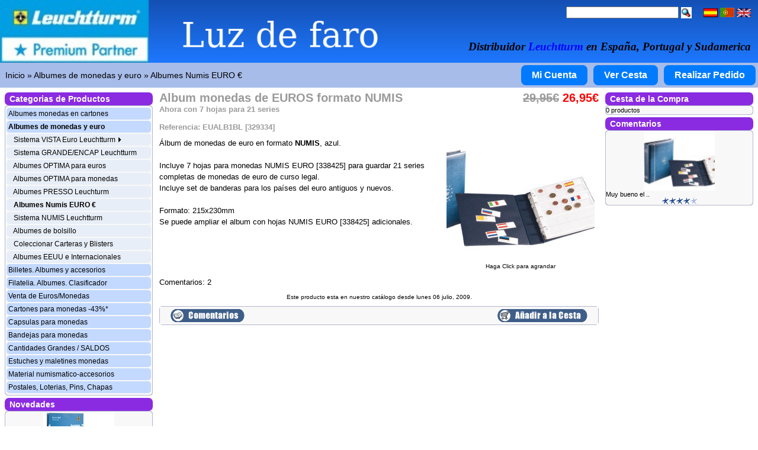

--- FILE ---
content_type: text/html; charset=utf8
request_url: https://www.luzdefaro.es/leuchtturm_productos.php?cPath=50_60&products_id=292&w=%22Leuchtturm%20Euro%20coin%20album%20in%20NUMIS%20format%20Faro%22&language=es
body_size: 6649
content:
<!doctype html public "-//W3C//DTD HTML 4.01 Transitional//EN">
<html dir="LTR" lang="es">
<head>
<!-- Google tag (gtag.js) -->
<script async src="https://www.googletagmanager.com/gtag/js?id=G-VQ4LFXJR2T"></script>
<script>
  window.dataLayer = window.dataLayer || [];
  function gtag(){dataLayer.push(arguments);}
  gtag('js', new Date());

  gtag('config', 'G-VQ4LFXJR2T');
</script>

<meta http-equiv="Content-Type" content="text/html; charset=utf-8">
<meta http-equiv="Content-Language" content="es">
<title>Album monedas de EUROS formato NUMIS - Leuchtturm LuzDeFaro EUALB1BL 329334 - Albumes Numis EURO €</title>
<base href="https://www.luzdefaro.es/">
<meta name="Description" content="Album monedas de EUROS formato NUMIS">
<link rel="stylesheet" type="text/css" href="stylesheet.css">
<script language="javascript"><!--
function popupWindow(url) {
  window.open(url,"popupWindow","toolbar=no,titlebar=no,location=no,directories=no,status=no,menubar=no,scrollbars=no,resizable=no,width=650,height=650,top=150,left=150")
}
//--></script>
</head>
<body marginwidth="0" marginheight="0" topmargin="0" bottommargin="0" leftmargin="0" rightmargin="0">
<!-- header //-->
<script language="JavaScript" src="/includes/jquery-ultimo.min.js" type="text/javascript"></script>
<script language="JavaScript" src="/includes/jquery.cookiecuttr.js" type="text/javascript"></script>


<table style="width: 100%; 
            height: 100px; 
            background-image: url('luzdefaro_leuchtturm_premium_partner.png'); 
            background-size: cover; 
            background-repeat: no-repeat; 
            background-position: left; 
            color: white;
            text-align: center;
            vertical-align: middle;">

  <tr>
     <td align="left" valign="middle" width=400px height=100px>
	<a href="/"><p style="width:700px;height:100px"> </p></a>
     </td>

     <td align="right" valign="middle" style="padding-right: 10px;">

  <table border="0" cellspacing="0" cellpadding="0">

    <tr><td align="right">

<form name="quick_find" action="https://www.luzdefaro.es/advanced_search_result.php" method="get"><input type="text" size="40" name="keywords" maxlength="30" style="width: 190px;vertical-align: middle;">&nbsp;<input type="image" src="includes/languages/espanol/images/buttons/button_quick_find.gif" border="0" alt="Búsqueda por referencia, nombre o contenido" title="Búsqueda por referencia, nombre o contenido" style="vertical-align: middle;height: 19;"></form>

&nbsp;&nbsp;&nbsp;

 <a style="vertical-align: middle;" href="https://www.luzdefaro.es/leuchtturm_productos.php?cPath=50_60&amp;products_id=292&amp;w=%22Leuchtturm%20Euro%20coin%20album%20in%20NUMIS%20format%20Faro%22&amp;language=es"><img src="includes/languages/espanol/images/icon.gif" border="0" alt="Español" title=" Español " width="24" height="15"></a>  <a style="vertical-align: middle;" href="https://www.luzdefaro.es/leuchtturm_productos.php?cPath=50_60&amp;products_id=292&amp;w=%22Leuchtturm%20Euro%20coin%20album%20in%20NUMIS%20format%20Faro%22&amp;language=pt"><img src="includes/languages/portugues/images/flag_pt.gif" border="0" alt="Português" title=" Português " width="24" height="16"></a>  <a style="vertical-align: middle;" href="https://www.luzdefaro.es/leuchtturm_productos.php?cPath=50_60&amp;products_id=292&amp;w=%22Leuchtturm%20Euro%20coin%20album%20in%20NUMIS%20format%20Faro%22&amp;language=en"><img src="includes/languages/english/images/icon.gif" border="0" alt="English" title=" English " width="24" height="15"></a> 
    </td></tr>

  <tr><td align="center" valign="bottom"><br><h3 style="margin-bottom: 5px;"><i>Distribuidor <font color="blue">Leuchtturm</font> en España, Portugal y Sudamerica </i></h3></td></tr>

  </table>

</td>

  </tr>
</table>

<!--

<table border="0" width="100%" cellspacing="0" cellpadding="0">
  <tr class="header">
    <td valign="middle"><a href="https://www.luzdefaro.es/index.php"><img src="images/luzdefaro_leuchtturm_premium_partner.jpg" border="0" alt="LuzDeFaro - Leuchtturm Premium Partner" title=" LuzDeFaro - Leuchtturm Premium Partner " width="340" height="63"></a></td>
<td align="center" valign="middle">

  <table border="0" cellspacing="0" cellpadding="0">

    <tr><td align="center" valign="middle"><h3><i>Distribuidor <font color="blue">Leuchtturm</font> en España, Portugal y Sudamerica</i></h3></td></tr>
    <tr><td align="right">

<form name="quick_find" action="https://www.luzdefaro.es/advanced_search_result.php" method="get"><input type="text" size="40" name="keywords" maxlength="30" style="width: 190px">&nbsp;<input type="image" src="includes/languages/espanol/images/buttons/button_quick_find.gif" border="0" alt="Búsqueda por referencia, nombre o contenido" title="Búsqueda por referencia, nombre o contenido"></form>

&nbsp;&nbsp;&nbsp;

 <a href="https://www.luzdefaro.es/leuchtturm_productos.php?cPath=50_60&amp;products_id=292&amp;w=%22Leuchtturm%20Euro%20coin%20album%20in%20NUMIS%20format%20Faro%22&amp;language=es"><img src="includes/languages/espanol/images/icon.gif" border="0" alt="Español" title=" Español " width="24" height="15"></a>  <a href="https://www.luzdefaro.es/leuchtturm_productos.php?cPath=50_60&amp;products_id=292&amp;w=%22Leuchtturm%20Euro%20coin%20album%20in%20NUMIS%20format%20Faro%22&amp;language=pt"><img src="includes/languages/portugues/images/flag_pt.gif" border="0" alt="Português" title=" Português " width="24" height="16"></a>  <a href="https://www.luzdefaro.es/leuchtturm_productos.php?cPath=50_60&amp;products_id=292&amp;w=%22Leuchtturm%20Euro%20coin%20album%20in%20NUMIS%20format%20Faro%22&amp;language=en"><img src="includes/languages/english/images/icon.gif" border="0" alt="English" title=" English " width="24" height="15"></a> 
    </td></tr>
  </table>

</td>

  </tr>
</table>

-->

<table border="0" width="100%" cellspacing="0" cellpadding="1">
  <tr class="headerNavigation">

    <td class="headerNavigation">&nbsp;&nbsp;<a href="https://www.luzdefaro.es/index.php" class="headerNavigation">Inicio</a> &raquo; <a href="https://www.luzdefaro.es/index.php?cPath=50?w=&quot;Leuchtturm Albumes de monedas y euro LuzDeFaro&quot;" class="headerNavigation">Albumes de monedas y euro</a> &raquo; <a href="https://www.luzdefaro.es/index.php?cPath=50_60?w=&quot;Leuchtturm Albumes Numis EURO € LuzDeFaro&quot;" class="headerNavigation">Albumes Numis EURO €</a></td>

    <td align="right" class="headerMenu">
<!--
                            <a href="https://www.luzdefaro.es/account.php" class="headerMenu">Mi Cuenta</a> &nbsp;|&nbsp; 
              <a href="https://www.luzdefaro.es/shopping_cart.php" class="headerMenu">Ver Cesta</a> &nbsp;|&nbsp; 
              <a href="https://www.luzdefaro.es/checkout_shipping.php" class="headerMenu">Realizar Pedido</a> &nbsp;&nbsp;
-->

              
<a href="https://www.luzdefaro.es/account.php"
    style="margin: 3px; display: inline-block; background-color: #007BFF; color: white; padding: 8px 18px; border-radius: 8px; text-decoration: none; font-size: 16px; font-family: Verdana, Arial, sans-serif; cursor: pointer; font-weight: 600; transition: background-color 0.3s ease, box-shadow 0.3s ease;"
    onmouseover="this.style.backgroundColor='#339CFF'; this.style.boxShadow='0 0 10px #339CFF';"
    onmouseout="this.style.backgroundColor='#007BFF'; this.style.boxShadow='none';"> Mi Cuenta </a>


<a href="https://www.luzdefaro.es/shopping_cart.php"
    style="margin: 3px; display: inline-block; background-color: #007BFF; color: white; padding: 8px 18px; border-radius: 8px; text-decoration: none; font-size: 16px; font-family: Verdana, Arial, sans-serif; cursor: pointer; font-weight: 600; transition: background-color 0.3s ease, box-shadow 0.3s ease;"
    onmouseover="this.style.backgroundColor='#339CFF'; this.style.boxShadow='0 0 10px #339CFF';"
    onmouseout="this.style.backgroundColor='#007BFF'; this.style.boxShadow='none';"> Ver Cesta </a>


<a href="https://www.luzdefaro.es/checkout_shipping.php"
    style="margin: 3px; display: inline-block; background-color: #007BFF; color: white; padding: 8px 18px; border-radius: 8px; text-decoration: none; font-size: 16px; font-family: Verdana, Arial, sans-serif; cursor: pointer; font-weight: 600; transition: background-color 0.3s ease, box-shadow 0.3s ease;"
    onmouseover="this.style.backgroundColor='#339CFF'; this.style.boxShadow='0 0 10px #339CFF';"
    onmouseout="this.style.backgroundColor='#007BFF'; this.style.boxShadow='none';"> Realizar Pedido </a>

</td>

  </tr>
</table>

<!-- header_eof //-->

<!-- body //-->
<table border="0" width="100%" cellspacing="3" cellpadding="3">
  <tr>
    <td width="254" valign="top"><table border="0" width="254" cellspacing="0" cellpadding="2">
<!-- left_navigation //-->
<!-- categories //-->
          <tr>
            <td>
<table border="0" width="100%" cellspacing="0" cellpadding="0">
  <tr width="100%" height="22" class="newInfoBoxHeading">
    <td width="100%" height="22" class="newInfoBoxHeading">&nbsp;&nbsp;Categorias de Productos</td>
  </tr>
</table>
<table border="0" width="100%" cellspacing="0" cellpadding="1" class="infoBox">
  <tr>
    <td><table border="0" width="100%" cellspacing="0" cellpadding="0" class="infoBoxContents">
  <tr>
    <td><img src="images/pixel_trans.gif" border="0" alt="" width="100%" height="1"></td>
  </tr>
  <tr>
    <td class="boxText"><table border="0" width="100%" cellspacing="2" cellpadding="3" class="infoBoxContents"><TR  class="infoCategories"><TD bgcolor="#C3D9FF" style="cursor:pointer;" class="infoCategories" onclick="parent.location=&quot;https://www.luzdefaro.es/index.php?cPath=34&amp;w=Leuchtturm Albumes monedas en cartones LuzDeFaro&quot;" ><a href="https://www.luzdefaro.es/index.php?cPath=34&amp;w=Leuchtturm Albumes monedas en cartones LuzDeFaro">Albumes monedas en cartones</a></TD></TR><TR  class="infoCategories"><TD bgcolor="#C3D9FF" style="cursor:pointer;" class="infoCategories" onclick="parent.location=&quot;https://www.luzdefaro.es/index.php?cPath=50&amp;w=Leuchtturm Albumes de monedas y euro LuzDeFaro&quot;" ><a href="https://www.luzdefaro.es/index.php?cPath=50&amp;w=Leuchtturm Albumes de monedas y euro LuzDeFaro"><b>Albumes de monedas y euro</b></a></TD></TR><TR  class="infoCategories"><TD bgcolor="#E8EEF7" style="cursor:pointer;" class="infoCategories" onclick="parent.location=&quot;https://www.luzdefaro.es/index.php?cPath=50_58&amp;w=Leuchtturm Sistema VISTA Euro Leuchtturm LuzDeFaro&quot;" >&nbsp;&nbsp;&nbsp;<a href="https://www.luzdefaro.es/index.php?cPath=50_58&amp;w=Leuchtturm Sistema VISTA Euro Leuchtturm LuzDeFaro">Sistema VISTA Euro Leuchtturm <img src="images/triangle.gif" border="0" alt="" width="8" height="8"></a></TD></TR><TR  class="infoCategories"><TD bgcolor="#E8EEF7" style="cursor:pointer;" class="infoCategories" onclick="parent.location=&quot;https://www.luzdefaro.es/index.php?cPath=50_91&amp;w=Leuchtturm Sistema GRANDE/ENCAP Leuchtturm LuzDeFaro&quot;" >&nbsp;&nbsp;&nbsp;<a href="https://www.luzdefaro.es/index.php?cPath=50_91&amp;w=Leuchtturm Sistema GRANDE/ENCAP Leuchtturm LuzDeFaro">Sistema GRANDE/ENCAP Leuchtturm</a></TD></TR><TR  class="infoCategories"><TD bgcolor="#E8EEF7" style="cursor:pointer;" class="infoCategories" onclick="parent.location=&quot;https://www.luzdefaro.es/index.php?cPath=50_172&amp;w=Leuchtturm Albumes OPTIMA para euros LuzDeFaro&quot;" >&nbsp;&nbsp;&nbsp;<a href="https://www.luzdefaro.es/index.php?cPath=50_172&amp;w=Leuchtturm Albumes OPTIMA para euros LuzDeFaro">Albumes OPTIMA para euros</a></TD></TR><TR  class="infoCategories"><TD bgcolor="#E8EEF7" style="cursor:pointer;" class="infoCategories" onclick="parent.location=&quot;https://www.luzdefaro.es/index.php?cPath=50_81&amp;w=Leuchtturm Albumes OPTIMA para monedas LuzDeFaro&quot;" >&nbsp;&nbsp;&nbsp;<a href="https://www.luzdefaro.es/index.php?cPath=50_81&amp;w=Leuchtturm Albumes OPTIMA para monedas LuzDeFaro">Albumes OPTIMA para monedas</a></TD></TR><TR  class="infoCategories"><TD bgcolor="#E8EEF7" style="cursor:pointer;" class="infoCategories" onclick="parent.location=&quot;https://www.luzdefaro.es/index.php?cPath=50_59&amp;w=Leuchtturm Albumes PRESSO Leuchturm LuzDeFaro&quot;" >&nbsp;&nbsp;&nbsp;<a href="https://www.luzdefaro.es/index.php?cPath=50_59&amp;w=Leuchtturm Albumes PRESSO Leuchturm LuzDeFaro">Albumes PRESSO Leuchturm</a></TD></TR><TR  class="infoCategories"><TD bgcolor="#E8EEF7" style="cursor:pointer;" class="infoCategories" onclick="parent.location=&quot;https://www.luzdefaro.es/index.php?cPath=50_60&amp;w=Leuchtturm Albumes Numis EURO € LuzDeFaro&quot;" >&nbsp;&nbsp;&nbsp;<a href="https://www.luzdefaro.es/index.php?cPath=50_60&amp;w=Leuchtturm Albumes Numis EURO € LuzDeFaro"><b>Albumes Numis EURO €</b></a></TD></TR><TR  class="infoCategories"><TD bgcolor="#E8EEF7" style="cursor:pointer;" class="infoCategories" onclick="parent.location=&quot;https://www.luzdefaro.es/index.php?cPath=50_109&amp;w=Leuchtturm Sistema NUMIS Leuchtturm LuzDeFaro&quot;" >&nbsp;&nbsp;&nbsp;<a href="https://www.luzdefaro.es/index.php?cPath=50_109&amp;w=Leuchtturm Sistema NUMIS Leuchtturm LuzDeFaro">Sistema NUMIS Leuchtturm</a></TD></TR><TR  class="infoCategories"><TD bgcolor="#E8EEF7" style="cursor:pointer;" class="infoCategories" onclick="parent.location=&quot;https://www.luzdefaro.es/index.php?cPath=50_116&amp;w=Leuchtturm Albumes de bolsillo LuzDeFaro&quot;" >&nbsp;&nbsp;&nbsp;<a href="https://www.luzdefaro.es/index.php?cPath=50_116&amp;w=Leuchtturm Albumes de bolsillo LuzDeFaro">Albumes de bolsillo</a></TD></TR><TR  class="infoCategories"><TD bgcolor="#E8EEF7" style="cursor:pointer;" class="infoCategories" onclick="parent.location=&quot;https://www.luzdefaro.es/index.php?cPath=50_66&amp;w=Leuchtturm Coleccionar Carteras y Blisters LuzDeFaro&quot;" >&nbsp;&nbsp;&nbsp;<a href="https://www.luzdefaro.es/index.php?cPath=50_66&amp;w=Leuchtturm Coleccionar Carteras y Blisters LuzDeFaro">Coleccionar Carteras y Blisters</a></TD></TR><TR  class="infoCategories"><TD bgcolor="#E8EEF7" style="cursor:pointer;" class="infoCategories" onclick="parent.location=&quot;https://www.luzdefaro.es/index.php?cPath=50_118&amp;w=Leuchtturm Albumes EEUU e Internacionales LuzDeFaro&quot;" >&nbsp;&nbsp;&nbsp;<a href="https://www.luzdefaro.es/index.php?cPath=50_118&amp;w=Leuchtturm Albumes EEUU e Internacionales LuzDeFaro">Albumes EEUU e Internacionales</a></TD></TR><TR  class="infoCategories"><TD bgcolor="#C3D9FF" style="cursor:pointer;" class="infoCategories" onclick="parent.location=&quot;https://www.luzdefaro.es/index.php?cPath=55&amp;w=Leuchtturm Billetes. Albumes y accesorios LuzDeFaro&quot;" ><a href="https://www.luzdefaro.es/index.php?cPath=55&amp;w=Leuchtturm Billetes. Albumes y accesorios LuzDeFaro">Billetes. Albumes y accesorios</a></TD></TR><TR  class="infoCategories"><TD bgcolor="#C3D9FF" style="cursor:pointer;" class="infoCategories" onclick="parent.location=&quot;https://www.luzdefaro.es/index.php?cPath=68&amp;w=Leuchtturm Filatelia. Albumes. Clasificador LuzDeFaro&quot;" ><a href="https://www.luzdefaro.es/index.php?cPath=68&amp;w=Leuchtturm Filatelia. Albumes. Clasificador LuzDeFaro">Filatelia. Albumes. Clasificador</a></TD></TR><TR  class="infoCategories"><TD bgcolor="#C3D9FF" style="cursor:pointer;" class="infoCategories" onclick="parent.location=&quot;https://www.luzdefaro.es/index.php?cPath=37&amp;w=Leuchtturm Venta de Euros/Monedas LuzDeFaro&quot;" ><a href="https://www.luzdefaro.es/index.php?cPath=37&amp;w=Leuchtturm Venta de Euros/Monedas LuzDeFaro">Venta de Euros/Monedas</a></TD></TR><TR  class="infoCategories"><TD bgcolor="#C3D9FF" style="cursor:pointer;" class="infoCategories" onclick="parent.location=&quot;https://www.luzdefaro.es/index.php?cPath=56&amp;w=Leuchtturm Cartones para monedas -43%* LuzDeFaro&quot;" ><a href="https://www.luzdefaro.es/index.php?cPath=56&amp;w=Leuchtturm Cartones para monedas -43%* LuzDeFaro">Cartones para monedas -43%*</a></TD></TR><TR  class="infoCategories"><TD bgcolor="#C3D9FF" style="cursor:pointer;" class="infoCategories" onclick="parent.location=&quot;https://www.luzdefaro.es/index.php?cPath=87&amp;w=Leuchtturm Capsulas para monedas LuzDeFaro&quot;" ><a href="https://www.luzdefaro.es/index.php?cPath=87&amp;w=Leuchtturm Capsulas para monedas LuzDeFaro">Capsulas para monedas</a></TD></TR><TR  class="infoCategories"><TD bgcolor="#C3D9FF" style="cursor:pointer;" class="infoCategories" onclick="parent.location=&quot;https://www.luzdefaro.es/index.php?cPath=38&amp;w=Leuchtturm Bandejas para monedas LuzDeFaro&quot;" ><a href="https://www.luzdefaro.es/index.php?cPath=38&amp;w=Leuchtturm Bandejas para monedas LuzDeFaro">Bandejas para monedas</a></TD></TR><TR  class="infoCategories"><TD bgcolor="#C3D9FF" style="cursor:pointer;" class="infoCategories" onclick="parent.location=&quot;https://www.luzdefaro.es/index.php?cPath=84&amp;w=Leuchtturm Cantidades Grandes / SALDOS LuzDeFaro&quot;" ><a href="https://www.luzdefaro.es/index.php?cPath=84&amp;w=Leuchtturm Cantidades Grandes / SALDOS LuzDeFaro">Cantidades Grandes / SALDOS</a></TD></TR><TR  class="infoCategories"><TD bgcolor="#C3D9FF" style="cursor:pointer;" class="infoCategories" onclick="parent.location=&quot;https://www.luzdefaro.es/index.php?cPath=49&amp;w=Leuchtturm Estuches y maletines monedas LuzDeFaro&quot;" ><a href="https://www.luzdefaro.es/index.php?cPath=49&amp;w=Leuchtturm Estuches y maletines monedas LuzDeFaro">Estuches y maletines monedas</a></TD></TR><TR  class="infoCategories"><TD bgcolor="#C3D9FF" style="cursor:pointer;" class="infoCategories" onclick="parent.location=&quot;https://www.luzdefaro.es/index.php?cPath=54&amp;w=Leuchtturm Material numismatico-accesorios LuzDeFaro&quot;" ><a href="https://www.luzdefaro.es/index.php?cPath=54&amp;w=Leuchtturm Material numismatico-accesorios LuzDeFaro">Material numismatico-accesorios</a></TD></TR><TR  class="infoCategories"><TD bgcolor="#C3D9FF" style="cursor:pointer;" class="infoCategories" onclick="parent.location=&quot;https://www.luzdefaro.es/index.php?cPath=136&amp;w=Leuchtturm Postales, Loterias, Pins, Chapas LuzDeFaro&quot;" ><a href="https://www.luzdefaro.es/index.php?cPath=136&amp;w=Leuchtturm Postales, Loterias, Pins, Chapas LuzDeFaro">Postales, Loterias, Pins, Chapas</a></TD></TR></TABLE></td>
  </tr>
  <tr>
    <td><img src="images/pixel_trans.gif" border="0" alt="" width="100%" height="1"></td>
  </tr>
</table>
</td>
  </tr>
</table>
            </td>
          </tr>
<!-- categories_eof //-->
<!-- whats_new //-->
          <tr>
            <td>
<table border="0" width="100%" cellspacing="0" cellpadding="0">
  <tr width="100%" height="22" class="newInfoBoxHeading">
    <td width="100%" height="22" class="newInfoBoxHeading">&nbsp;&nbsp;<a href="https://www.luzdefaro.es/novedades_leuchtturm.php" target="_top"><font color=white>Novedades</font></a></td>
  </tr>
</table>
<table border="0" width="100%" cellspacing="0" cellpadding="1" class="infoBox">
  <tr>
    <td><table border="0" width="100%" cellspacing="0" cellpadding="0" class="infoBoxContents">
  <tr>
    <td><img src="images/pixel_trans.gif" border="0" alt="" width="100%" height="1"></td>
  </tr>
  <tr>
    <td align="center" class="boxText"><a href="https://www.luzdefaro.es/leuchtturm_productos.php?products_id=2043&amp;w=Tarjeta Serie de Euros de Bulgaria"><img src="images/coin-card-euro-coin-set-bulgaria_a.jpg" border="0" alt="Tarjeta Serie de Euros de Bulgaria" title=" Tarjeta Serie de Euros de Bulgaria " width="120" height="100"></a><br><a href="https://www.luzdefaro.es/leuchtturm_productos.php?products_id=2043&amp;w=Tarjeta Serie de Euros de Bulgaria">Tarjeta Serie de Euros de Bulgaria</a><br><font color=red>NUEVO</font></td>
  </tr>
  <tr>
    <td><img src="images/pixel_trans.gif" border="0" alt="" width="100%" height="1"></td>
  </tr>
</table>
</td>
  </tr>
</table>
            </td>
          </tr>
<!-- whats_new_eof //-->
<!-- search //-->
          <tr>
            <td>
<table border="0" width="100%" cellspacing="0" cellpadding="0">
  <tr width="100%" height="22" class="newInfoBoxHeading">
    <td width="100%" height="22" class="newInfoBoxHeading">&nbsp;&nbsp;B&uacute;squeda R&aacute;pida</td>
  </tr>
</table>
<table border="0" width="100%" cellspacing="0" cellpadding="1" class="infoBox">
  <tr>
    <td><table border="0" width="100%" cellspacing="0" cellpadding="0" class="infoBoxContents">
  <tr>
    <td><img src="images/pixel_trans.gif" border="0" alt="" width="100%" height="1"></td>
  </tr>
  <tr>
    <td align="center" class="boxText"><form name="quick_find" action="https://www.luzdefaro.es/advanced_search_result.php" method="get"><input type="text" size=40 name="keywords" size="10" maxlength="30" style="width: 224px">&nbsp;<input type="hidden" name="osCsid" value="95d09d2e858f7a8fdf91ee25118171c7"><input type="image" src="includes/languages/espanol/images/buttons/button_quick_find.gif" border="0" alt="B&uacute;squeda R&aacute;pida" title=" B&uacute;squeda R&aacute;pida "><br>Use palabras clave para encontrar el producto que busca.<br><a rel="nofollow" href="https://www.luzdefaro.es/advanced_search.php"><b>B&uacute;squeda Avanzada</b></a></form></td>
  </tr>
  <tr>
    <td><img src="images/pixel_trans.gif" border="0" alt="" width="100%" height="1"></td>
  </tr>
</table>
</td>
  </tr>
</table>
            </td>
          </tr>
<!-- search_eof //-->
<!-- information //-->
          <tr>
            <td>
<table border="0" width="100%" cellspacing="0" cellpadding="0">
  <tr width="100%" height="22" class="newInfoBoxHeading">
    <td width="100%" height="22" class="newInfoBoxHeading">&nbsp;&nbsp;Información</td>
  </tr>
</table>
<table border="0" width="100%" cellspacing="0" cellpadding="1" class="infoBox">
  <tr>
    <td><table border="0" width="100%" cellspacing="0" cellpadding="0" class="infoBoxContents">
  <tr>
    <td><img src="images/pixel_trans.gif" border="0" alt="" width="100%" height="1"></td>
  </tr>
  <tr>
    <td class="boxText"><li><a href="https://www.luzdefaro.es/shipping.php">Envios y Devoluciones</a><br><li><a href="https://www.luzdefaro.es/privacy.php">Política de Privacidad</a><br><li><a href="https://www.luzdefaro.es/politica_de_cookies.php">Política de Cookies</a><br><li><a href="https://www.luzdefaro.es/conditions.php">Condiciones de uso</a><br><li><a href="https://www.luzdefaro.es/who.php">¿Quienes somos?</a><br><li><a href="https://www.luzdefaro.es/contacto.php">Contactenos</a></td>
  </tr>
  <tr>
    <td><img src="images/pixel_trans.gif" border="0" alt="" width="100%" height="1"></td>
  </tr>
</table>
</td>
  </tr>
</table>
            </td>
          </tr>
<!-- information_eof //-->

<!-- left_navigation_eof //-->
    </table></td>
<!-- body_text //-->

    <td width="100%" valign="top">
    <span itemscope itemtype="https://schema.org/Product">
    <form name="cart_quantity" action="https://www.luzdefaro.es/leuchtturm_productos.php?cPath=50_60&amp;products_id=292&amp;w=%22Leuchtturm%20Euro%20coin%20album%20in%20NUMIS%20format%20Faro%22&amp;language=es&amp;action=add_product" method="post">    <table border="0" width="100%" cellspacing="0" cellpadding="0">
      <tr>
        <td><table border="0" width="100%" cellspacing="0" cellpadding="0">
          <tr>
		<div itemprop="brand" itemtype="https://schema.org/Brand" itemscope>
		 <meta itemprop="name" content="Leuchtturm" />
				</div>

		<div itemprop="weight" itemtype="https://schema.org/weight" itemscope>
		<meta itemprop="value" content="650.00" />            <meta itemprop="unitCode" content="g" />
            </div>

		<div itemprop="category" itemtype="https://schema.org/CategoryCode" itemscope>
            <meta itemprop="codeValue" content="217" />
            </div>

            <td itemprop="name" class="pageHeading" valign="top">Album monedas de EUROS formato NUMIS</td>

            <td class="pageHeading" align="right" valign="top"><span itemprop="offers" itemscope itemtype="https://schema.org/Offer"><s>29,95&euro;</s> <span class="productSpecialPrice"><span itemprop="price" content="26.95">26,95</span><span itemprop="priceCurrency" content="EUR">&euro;</span></span>				<link itemprop="availability" href="https://schema.org/InStock" />
		

		<div itemprop="hasMerchantReturnPolicy" itemtype="https://schema.org/MerchantReturnPolicy" itemscope>
            <meta itemprop="applicableCountry" content="ES" />
            <meta itemprop="returnPolicyCategory" content="https://schema.org/MerchantReturnFiniteReturnWindow" />
            <meta itemprop="merchantReturnDays" content="15" />
            <meta itemprop="returnMethod" content="https://schema.org/ReturnByMail" />
            <meta itemprop="returnFees" content="https://schema.org/FreeReturn" />
            </div>

		</span></td>
          </tr>
          <tr>
            <td class="pageHeading" valign="top" ><font itemprop="description" size=-1>Ahora con 7 hojas para 21 series</font></td>
            <td class="pageHeading" align="right" valign="top">
				</td>
          </tr>
          <tr>
            <td class="pageHeading" valign="top" ><font size=-1><br>Referencia: <span itemprop="productID">EUALB1BL [329334]</span></font></td>
            <td class="pageHeading" align="right" valign="top"></td>
          </tr>
        </table></td>
      </tr>
      <tr>
        <td><img src="images/pixel_trans.gif" border="0" alt="" width="100%" height="10"></td>
      </tr>
      <tr>
        <td class="main">
          <table border="0" cellspacing="0" cellpadding="2" align="right">
            <tr>
              <td align="center" class="smallText">
<script language="javascript"><!--
document.write('<a href="javascript:popupWindow(\'https://www.luzdefaro.es/popup_image.php?pID=292\')"><img src="images/eualb1bl_b.jpg" border="0" alt="Album monedas de EUROS formato NUMIS" title=" Album monedas de EUROS formato NUMIS " width="250" height="200" hspace="5" vspace="5" itemprop="image"><br>Haga Click para agrandar</a>');
//--></script>
<noscript>
<a href="https://www.luzdefaro.es/images/eualb1bl_b.jpg" target="_blank"><img src="images/eualb1bl_b.jpg" border="0" alt="Album monedas de EUROS formato NUMIS" title=" Album monedas de EUROS formato NUMIS " width="250" height="200" hspace="5" vspace="5" itemprop="image"><br>Haga Click para agrandar</a></noscript>
              </td>
            </tr>
          </table>
          <p>Álbum de monedas de euro en formato <b>NUMIS</b>, azul.<br><br>Incluye 7 hojas para monedas NUMIS EURO [338425] para guardar 21 series completas de monedas de euro de curso legal.<br>Incluye set de banderas para los países del euro antiguos y nuevos.<br><br>Formato: 215x230mm<br>
Se puede ampliar el album con hojas NUMIS EURO [338425] adicionales.</p>
        </td>
      </tr>
      <tr>
        <td><img src="images/pixel_trans.gif" border="0" alt="" width="100%" height="10"></td>
      </tr>
      <tr>
        <td class="main">Comentarios: 2</td>
      </tr>
      <tr>
        <td><img src="images/pixel_trans.gif" border="0" alt="" width="100%" height="10"></td>
      </tr>
      <tr>
        <td align="center" class="smallText">Este producto esta en nuestro cat&aacute;logo desde lunes 06 julio, 2009.</td>
      </tr>
      <tr>
        <td><img src="images/pixel_trans.gif" border="0" alt="" width="100%" height="10"></td>
      </tr>
      <tr>
        <td><table border="0" width="100%" cellspacing="1" cellpadding="2" class="infoBox">
          <tr class="infoBoxContents">
            <td><table border="0" width="100%" cellspacing="0" cellpadding="2">
              <tr>
                <td width="10"><img src="images/pixel_trans.gif" border="0" alt="" width="10" height="1"></td>
                <td class="main"><a rel="nofollow" href="https://www.luzdefaro.es/product_reviews.php?products_id=292"><img src="includes/languages/espanol/images/buttons/button_reviews.gif" border="0" alt="Comentarios" title=" Comentarios " width="125" height="22"></a></td>
                <td class="main" align="right"><input type="hidden" name="products_id" value="292"><input type="image" src="includes/languages/espanol/images/buttons/button_in_cart.gif" border="0" alt="A&ntilde;adir a la Cesta" title=" A&ntilde;adir a la Cesta "></td>
                <td width="10"><img src="images/pixel_trans.gif" border="0" alt="" width="10" height="1"></td>
              </tr>
            </table></td>
          </tr>
        </table></td>
      </tr>
      <tr>
        <td><img src="images/pixel_trans.gif" border="0" alt="" width="100%" height="10"></td>
      </tr>
      <tr>
        <td>

<!--
    if ((USE_CACHE == 'true') && empty($SID)) {
      echo tep_cache_also_purchased(3600);
    } else {
      include(DIR_WS_MODULES . FILENAME_ALSO_PURCHASED_PRODUCTS);
    }
//-->

        </td>
      </tr>
    </table></form></span></td>


<!-- body_text_eof //-->
    <td width="254" valign="top"><table border="0" width="254" cellspacing="0" cellpadding="2">
<!-- right_navigation //-->

<!-- shopping_cart //-->
          <tr>
            <td>
<table border="0" width="100%" cellspacing="0" cellpadding="0">
  <tr width="100%" height="22" class="newInfoBoxHeading">
    <td width="100%" height="22" class="newInfoBoxHeading">&nbsp;&nbsp;<a href="https://www.luzdefaro.es/shopping_cart.php" target="_top"><font color=white>Cesta de la Compra</font></a></td>
  </tr>
</table>
<table border="0" width="100%" cellspacing="0" cellpadding="1" class="infoBox">
  <tr>
    <td><table border="0" width="100%" cellspacing="0" cellpadding="0" class="infoBoxContents">
  <tr>
    <td><img src="images/pixel_trans.gif" border="0" alt="" width="100%" height="1"></td>
  </tr>
  <tr>
    <td class="boxText">0 productos</td>
  </tr>
  <tr>
    <td><img src="images/pixel_trans.gif" border="0" alt="" width="100%" height="1"></td>
  </tr>
</table>
</td>
  </tr>
</table>
            </td>
          </tr>
<!-- shopping_cart_eof //-->
<!-- reviews //-->
          <tr>
            <td>
<table border="0" width="100%" cellspacing="0" cellpadding="0">
  <tr width="100%" height="22" class="newInfoBoxHeading">
    <td width="100%" height="22" class="newInfoBoxHeading">&nbsp;&nbsp;<a href="https://www.luzdefaro.es/reviews.php" target="_top"><font color=white>Comentarios</font></a></td>
  </tr>
</table>
<table border="0" width="100%" cellspacing="0" cellpadding="1" class="infoBox">
  <tr>
    <td><table border="0" width="100%" cellspacing="0" cellpadding="0" class="infoBoxContents">
  <tr>
    <td><img src="images/pixel_trans.gif" border="0" alt="" width="100%" height="1"></td>
  </tr>
  <tr>
    <td class="boxText"><div align="center"><a rel="nofollow" href="https://www.luzdefaro.es/product_reviews_info.php?products_id=292&amp;reviews_id=286"><img src="images/eualb1bl_a.jpg" border="0" alt="Album monedas de EUROS formato NUMIS" title=" Album monedas de EUROS formato NUMIS " width="120" height="100"></a></div><a rel="nofollow" href="https://www.luzdefaro.es/product_reviews_info.php?products_id=292&amp;reviews_id=286">Muy bueno el  ..</a><br><div align="center"><img src="images/stars_4.gif" border="0" alt="4 de 5 Estrellas!" title=" 4 de 5 Estrellas! " width="59" height="11"></div></td>
  </tr>
  <tr>
    <td><img src="images/pixel_trans.gif" border="0" alt="" width="100%" height="1"></td>
  </tr>
</table>
</td>
  </tr>
</table>
            </td>
          </tr>
<!-- reviews_eof //-->


<!-- right_navigation_eof //-->
    </table></td>
  </tr>
</table>
<!-- body_eof //-->

<!-- footer //-->

<table border="0" width="100%" cellspacing="0" cellpadding="1">
  <tr class="footer">
    <td class="footer" NOWRAP>&nbsp;&nbsp;miércoles 21 enero, 2026&nbsp;&nbsp;</td>
    <td align="right" class="footer" width="100%">&nbsp;&nbsp;&nbsp;&nbsp;</td>
  </tr>
</table>
<table border="0" width="100%" cellspacing="0" cellpadding="0">
  <tr>
    <td NOWRAP></td>
    <td align="center" class="smallText" width=100%>Copyright &copy; 2026 <a href="https://www.luzdefaro.es/index.php">LuzDeFaro Servicios Internet S.L.</a> CIF: B54568233<br>
Leuchtturm en España<br>
Powered by osCommerce</td>
  </tr>
<tr>
   <td></td>
   <td align=center>
   <p align=center><img src="info.GIF"></p>

<a href="https://www.tcg-shop.es">Accesorios Cartas Colecionables</a> | <a href="https://www.tcg-shop.es">Trading Cards TCG</a><br>
<a href="https://www.hawid.es">Hawid filoestuches</a>
| <a href="https://www.luzdefaro.es/index.php?cPath=87_88_113&w=%27Leuchtturm%20Capsulas%20QUADRUM%20Intercept%20Faro%27">Quadrum Intercept</a>
| <a href="https://www.luzdefaro.es/index.php?cPath=87_29&w=%27Leuchtturm%20Capsulas%20redondas%20para%20monedas%20Faro%27">Capsulas monedas moedas</a>
| <a href="https://www.luzdefaro.es/index.php?cPath=38_39_44&w=%27Leuchtturm%20Beige%20ahumado%20Faro%27">Bandejas monedas</a>
| <a href="https://www.luzdefaro.es/index.php?cPath=54_92&w=%27Leuchtturm%20Otros%20Accesorios%20Faro%27">Accesorios numismaticos</a>
<br>
<a href="https://www.luzdefaro.es/index.php?cPath=50_60&w=%27Leuchtturm%20Albumes%20EURO%20%80%20Leuchtturm%20Faro%27">Album monedas</a> 
| <a href="https://www.luzdefaro.es/index.php?cPath=55_62&w=%27Leuchtturm%20Sistema%20VARIO%20Leuchturm%20-sin%20PVC%20Faro%27">Album billetes</a> | <a href="https://www.luzdefaro.es/index.php?cPath=68_69&w=%27Leuchtturm%20Albumes%20para%20Sellos%20-%20OFERTAS%20Faro%27">Album sellos</a>
| <a href="https://www.luzdefaro.es/index.php?cPath=68_124&w=%27Leuchtturm%20Clasificadores%20Faro%27">Clasificadores Leuchtturm</a>
   </td>
</tr>
</table>

<script src="https://apis.google.com/js/platform.js" async defer></script>
</body>
</html>
